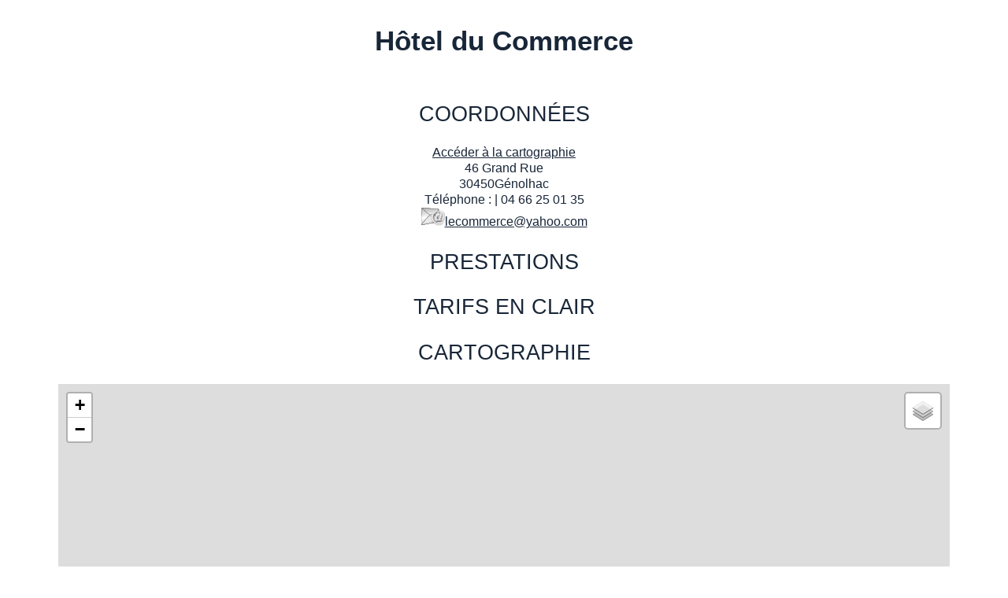

--- FILE ---
content_type: text/html; charset=utf-8
request_url: https://www.surlespasdeshuguenots.eu/cgi-local/detail_sitra2.pl?langue=1&ID=6529220&butineur=CCBot/2.0%20(https://commoncrawl.org/faq/)&KeepThis=true&TB_iframe=true&height=600&width=1200
body_size: 2791
content:
<!DOCTYPE html PUBLIC "-//W3C//DTD XHTML 1.0 Transitional//EN" "http://www.w3.org/TR/xhtml1/DTD/xhtml1-transitional.dtd">
<html xmlns="http://www.w3.org/1999/xhtml" xml:lang="fr" lang="fr">
<head>
<meta name="ROBOTS" content="noindex" />
<!-- MODELE POPUP -->
<!-- TemplateBeginEditable name="doctitle" -->
<title></title>
<!-- TemplateEndEditable --> 
<meta http-equiv="Content-Type" content="text/html; charset=iso-8859-1" />
<!-- TemplateBeginEditable name="head" --><!-- TemplateEndEditable -->
<script src="/javascript/illicopage/jquery-1.9.1.min.js"></script>
<script src="/javascript/illicopage/jquery-ui-1.8.5.custom.min.js"></script>
<script src="/javascript/illicopage/jquery-migrate-1.2.1.js"></script>
<script src="/javascript/illicopage/thickbox.js"></script>
<script src="/javascript/base.js" ></script>
<script src="/javascript/loadgpx.4.js" type="text/javascript"></script>
<script src="/javascript/carto.js" type="text/javascript"></script>
<link href="/css/general-huguenots.css" rel="stylesheet" type="text/css" />

<script language="JavaScript" type="text/javascript">
<!--
window.onload = function() {
	init();
	init_view_map();

}
//-->
</script>
</head>

<body>


<link rel="stylesheet" href="https://unpkg.com/leaflet@1.3.4/dist/leaflet.css" integrity="sha512-puBpdR0798OZvTTbP4A8Ix/l+A4dHDD0DGqYW6RQ+9jxkRFclaxxQb/SJAWZfWAkuyeQUytO7+7N4QKrDh+drA==" crossorigin=""/>
<script src="https://unpkg.com/leaflet@1.3.4/dist/leaflet.js" integrity="sha512-nMMmRyTVoLYqjP9hrbed9S+FzjZHW5gY1TWCHA5ckwXZBadntCNs8kEqAWdrb9O7rxbCaA4lKTIWjDXZxflOcA==" crossorigin=""></script>
<script src="/js/leaflet-providers-master/leaflet-providers.js"></script>
<script src="https://cdnjs.cloudflare.com/ajax/libs/leaflet-gpx/1.4.0/gpx.min.js"></script>

<script src="https://d3js.org/d3.v4.min.js" charset="utf-8"></script>

<script type="text/javascript" src="/javascript/Leaflet.Elevation-master/dist/leaflet.elevation-0.0.4-d3v4.src.js"></script>
<link rel="stylesheet" href="/javascript/Leaflet.Elevation-master/dist/leaflet.elevation-0.0.4-d3v4.css" />


<script type="text/javascript" src="/javascript/leaflet-gpx-main/gpx.js"></script>

<script src="/javascript/KML.js"></script>



<link rel="stylesheet" href="/javascript/Leaflet.markercluster-master/dist/MarkerCluster.css" />
<script src="/javascript/Leaflet.markercluster-master/dist/leaflet.markercluster-src.js"></script>

<style>
        .mycluster {
                width: 40px;
                height: 40px;
                background-color: greenyellow;
                text-align: center;
                font-size: 24px;
        }

</style>
<!--<div align="center" class="MapNumero"  id="mapid" style="width:$width; height:$height;z-index:25"></div>-->
<script type="text/javascript">
var map;

var markerclusterer = [];
var mymap;

jQuery(document).ready(function()
    {
    //initialize();
    });

function initialize()
{
    var LatLng = new L.LatLng(45,7);
    //	utilisation du pluggin leaflet provider pour affichage fond de carte osm

    var osm = L.tileLayer.provider('OpenStreetMap.France');
    var esriWorldImagery = L.tileLayer.provider('Esri.WorldImagery');

    mymap = L.map('mapid', {
        center: LatLng,
        zoom: 10,
        maxZoom:20,
        layers: [osm]
    });

     osm.addTo(mymap);
    var baseMaps = {
        "Plan": osm,
        "Satellite": esriWorldImagery,
    };
    L.control.layers(baseMaps).addTo(mymap);
}

</script>

<table width="90%" height="100%" border="0" align="center" cellpadding="10" cellspacing="0">
  <tr>
    <td height="100%" align="center" valign="top"><!-- TemplateBeginEditable name="html" --><div class="SitraTitrePrincipal"><h1>Hôtel du Commerce</h1></div><div class="DetailFicheSitra"><div class="row"><div class="col-md-5 col-sm-6 col-xs-12"><div id="div_photo" align="center">
	
	<!-- Swishcommand noindex --><script type="text/javascript" src="/javascript/illicopage/jquery-1.4.2.min.js"></script><!-- Swishcommand index -->
	<link href="/javascript/illicopage/thickbox.css" rel="stylesheet" type="text/css" />

	<!-- Swishcommand noindex --><script type="text/javascript" src="/javascript/thickbox.js"></script><!-- Swishcommand index -->

	<!-- Swishcommand noindex --><script language="JavaScript" type="text/javascript" src="/javascript/jquery.flow.1.2.auto.js"></script><!-- Swishcommand index -->
	<script src="/javascript/base.js" type="text/javascript"></script><!-- Swishcommand index -->

	<!-- Swishcommand noindex --><!-- Swishcommand noindex --><script type="text/javascript">
	jQuery(document).ready(function(){
	  jQuery("#myController1").jFlow({
		  slides: "#slides1",
		  controller: ".jFlowControl1", // must be class, use . sign
		  slideWrapper : "#jFlowSlide1", // must be id, use # sign
		  selectedWrapper: "jFlowSelected",  // just pure text, no sign
		  auto: true,             //auto change slide, default true
		  width: "500px",
		  height: "360px",
		  duration: 50,
		  prev: "#jFlowPrev1", // must be class, use . sign
		  next: "#jFlowNext1" // must be class, use . sign
	  });
	});
	</script><!-- Swishcommand index -->
	
      </div></div><div class="col-md-7 col-sm-6 col-xs-12"><div id="div_coordonnees"><h2>Coordonnées</h2><a href="#div_carte"><span class="lien_carto">Accéder à la cartographie</span></a><div class="ContactSitraAdresse">46 Grand Rue</div><div class="code-commune"><span class="ContactSitraAdresse">30450</span><span class="ContactSitraAdresse">Génolhac</span></div><div class="ContactSitraAdresseTel">Téléphone
	    			: 
	    			
					| 04 66 25 01 35</div><div class="ContactSitraAdresseMail"><a target="_blank" href="mailto:lecommerce@yahoo.com"><img src="/images/email.png"></a><a target="_blank" href="mailto:lecommerce@yahoo.com">lecommerce@yahoo.com</a></div></div></div><div class="col-md-12 col-sm-12 col-xs-12"><h2>Prestations</h2><div class="bloc_info_prestation"></div></div><div class="col-md-12 col-sm-12 col-xs-12"></div><div class="col-md-12 col-sm-12 col-xs-12"><div id="div_tarifs_en_clair"><h2>Tarifs en clair</h2><p></p></div></div><div class="col-md-12 col-sm-12 col-xs-12"></div><div class="col-md-12 col-sm-12 col-xs-12"></div><div class="col-md-12 col-sm-12 col-xs-12"><div class="Fiche_sitra_bloc_info"><h2>Cartographie</h2><div align="center" class="MapNumero" id="mapid2" style="width:100%; height:600px;z-index:25"></div><script type="text/javascript">

var map;
var markerclusterer = [];
var mymap;

jQuery(document).ready(function()
    {
    initialize();
    });

function initialize()
{
    var LatLng = new L.LatLng(44.350132, 3.950226);

    //	utilisation du pluggin leaflet provider pour affichage fond de carte osm

    var osm = L.tileLayer.provider('OpenStreetMap.France');
    var esriWorldImagery = L.tileLayer.provider('Esri.WorldImagery');

    var osmwinter = L.layerGroup({layers: [osm,esriWorldImagery]});

    var mymap = L.map('mapid2', {
        center: LatLng,
        zoom: 12,
        maxZoom:20,
        layers: [osmwinter]
    });

    osm.addTo(mymap);
    var baseMaps = {
        "Plan": osm,
        "Satellite": esriWorldImagery,
    };
    L.control.layers(baseMaps).addTo(mymap);
    mymarqueur=L.marker(LatLng).addTo(mymap);
   //new L.GPX(gpx, {async: true,  marker_options: {
   //             startIconUrl: '/javascript/Leaflet.Elevation-master/lib/leaflet-gpx/pin-icon-start.png',
   //             endIconUrl: '/javascript/Leaflet.Elevation-master/lib/leaflet-gpx/pin-icon-end.png',
   //             shadowUrl: '/javascript/Leaflet.Elevation-master/lib/leaflet-gpx/pin-shadow.png'
   //         }}).on('loaded', function(e) {mymap.fitBounds(e.target.getBounds());}).addTo(mymap);
}

</script>   

<!-- Swishcommand noindex --><!-- Swishcommand noindex -->
<form method="get" action="https://maps.google.fr/maps" target="_blank"><input type="hidden" name="f" value="d"><input type="hidden" name="hl" value="fr"><input type="hidden" name="om" value="1"><input type="hidden" name="daddr" value="44.350132,3.950226"><table border="0" cellpadding="5" cellspacing="0" summary=""><tr><td><b>Itinéraire</b><br><label for="saddr">Ville de départ : </label><input type="text" id="saddr" name="saddr" size="25" value=""></td></tr><tr><td><input type="Submit" value="Afficher" name="Afficher"></td></tr></table></form><!-- Swishcommand index -->
	</div></div></div></div>
<!-- TemplateEndEditable --></td>
  </tr>
  <tr>
    <td height="40" align="center" valign="bottom"><a href="#" onclick="self.close();">Fermer la fen&ecirc;tre</a></td>
  </tr>
 
</table>
</body>
</html>


--- FILE ---
content_type: application/javascript
request_url: https://www.surlespasdeshuguenots.eu/javascript/carto.js
body_size: 1977
content:
/* ADT21 : fonctions de traitement pour les cartographies */

var date = new Date();
var dateJour=date.getHours()+":"+date.getMinutes()+":"+date.getSeconds();
//ajout de la date et heure pour differencier les fichier dans le cache du proxy google
var browser=navigator.userAgent.toLowerCase();

var marqueurs = new Array();
var nb_element = 0;

var map_proximite;
var map_localisation;
var geoXml;
var repertXml;
var rechXml;
var rechEnCours = 0;
var centerMap ;
var boundsMap ;
var zoomMap;
var agrandi = 0;

function init_view_map(){



	    var id_map = 'sentier_carte_generale';
	    if(agrandi == 1)
		id_map = 'sentier_carte_agrandi';
	if(document.getElementById(id_map))
	{
	    map_generale = map_init_generale(id_map);
	}

// 	if(document.getElementById('adt21_detail_localisation'))
// 	{
// 		map_localisation = map_init_localisation('adt21_detail_localisation');
// 	}
}


function map_init(div_id, lat, lng, zoom){

	var map = new GMap2(document.getElementById(div_id));
//                LoadGPXFileIntoGoogleMap(map, gpx, '#340000', '5', 1);
                LoadGPXFileIntoGoogleMap(map, gpx, '#B40014', '5', 1);
        geoXml = new GGeoXml(flux_etapes);

        map.addOverlay(geoXml);
        var listener =GEvent.addListener(geoXml, 'load', function() {
            if (geoXml.loadedCorrectly()) {
                //zoomToGeoXML(map, geoXml);
                //repertXml.gotoDefaultViewport(map);
            }
        });


/*
	GEvent.addListener(geoXml2, 'load', function() {
		if (geoXml2.loadedCorrectly()) {
			zoomToGeoXML(map, geoXml2);
	}
	});*/

	return map;
}
function LoadGPXFileIntoGoogleMap(map, filename, colour, width, center)
		{
	// Remove any existing overlays from the map.
	//map.clearOverlays();

	var request = google.maps.XmlHttp.create();
	request.open("GET", filename, true);
	request.onreadystatechange = function()
	{
		if (request.readyState == 4)
		{
			parser = new GPXParser(request.responseXML, map);
			parser.SetTrackColour(colour);					// Set the track line colour
			parser.SetTrackWidth(width);							// Set the track line width
			parser.SetMinTrackPointDelta(0.001);				// Set the minimum distance between track points
                        if(center == 1){
                              parser.CenterAndZoom(request.responseXML, G_NORMAL_MAP); // Center and Zoom the map over all the points.
                              id_time = setTimeout(""+parser.CenterAndZoom(request.responseXML, G_NORMAL_MAP),1000);
                        }
			parser.AddTrackpointsToMap();						// Add the trackpoints
			parser.AddWaypointsToMap();							// Add the waypoints



		}
	}
	request.send(null);
}


function getQueryString()
{
	var result = new Array();
	var query = window.location.search.substring(1);
	var parms = query.split('&');
	for (var i=0; i<parms.length; i++)
	{
		var pos = parms[i].indexOf('=');
		if (pos > 0)
		{
			var key = parms[i].substring(0,pos);
			var val = parms[i].substring(pos+1);
			result[key] = val;
		}
	}

	return result;
}




function map_view_recherche(map, id, distance, typeObj){

	/*if(rechEnCours == 1)
	{
		map.removeOverlay(rechXml);
	}*/

	rechXml = new GGeoXml(flux_recherche+"?id="+id+"&distance="+distance+"&objet="+typeObj+"&date="+dateJour);
	map.addOverlay(rechXml);

	marqueurs.push(rechXml);

	rechEnCours = 1;
}

function map_view_recherche_clear_all(map){
	for (i = 0; i < marqueurs.length; i++)
	{
		map.removeOverlay(marqueurs[i]);
	}

}

function zoomToGeoXML(map, geoXml) {

	var center = geoXml.getDefaultCenter();
	var span = geoXml.getDefaultSpan();
	var sw = new GLatLng(center.lat() - span.lat() / 2,
			center.lng() - span.lng() / 2);
	var ne = new GLatLng(center.lat() + span.lat() / 2,
			center.lng() + span.lng() / 2);
	var bounds = new GLatLngBounds(sw, ne);

	centerMap = center;
	boundsMap = bounds;
	map.setCenter(center);
	map.setZoom(map.getBoundsZoomLevel(bounds));


}


function encode_utf8( s )
{
  return unescape( encodeURIComponent( s ) );
}

function decode_utf8( s )
{
  return decodeURIComponent( escape( s ) );
}

var Utf8 = {

	// public method for url encoding
	encode : function (string) {
		string = string.replace(/\r\n/g,"\n");
		var utftext = "";

		for (var n = 0; n < string.length; n++) {

			var c = string.charCodeAt(n);

			if (c < 128) {
				utftext += String.fromCharCode(c);
			}
			else if((c > 127) && (c < 2048)) {
				utftext += String.fromCharCode((c >> 6) | 192);
				utftext += String.fromCharCode((c & 63) | 128);
			}
			else {
				utftext += String.fromCharCode((c >> 12) | 224);
				utftext += String.fromCharCode(((c >> 6) & 63) | 128);
				utftext += String.fromCharCode((c & 63) | 128);
			}

		}

		return utftext;
	},

	// public method for url decoding
	decode : function (utftext) {
		var string = "";
		var i = 0;
		var c = c1 = c2 = 0;

		while ( i < utftext.length ) {

			c = utftext.charCodeAt(i);

			if (c < 128) {
				string += String.fromCharCode(c);
				i++;
			}
			else if((c > 191) && (c < 224)) {
				c2 = utftext.charCodeAt(i+1);
				string += String.fromCharCode(((c & 31) << 6) | (c2 & 63));
				i += 2;
			}
			else {
				c2 = utftext.charCodeAt(i+1);
				c3 = utftext.charCodeAt(i+2);
				string += String.fromCharCode(((c & 15) << 12) | ((c2 & 63) << 6) | (c3 & 63));
				i += 3;
			}

		}

		return string;
	}

}

